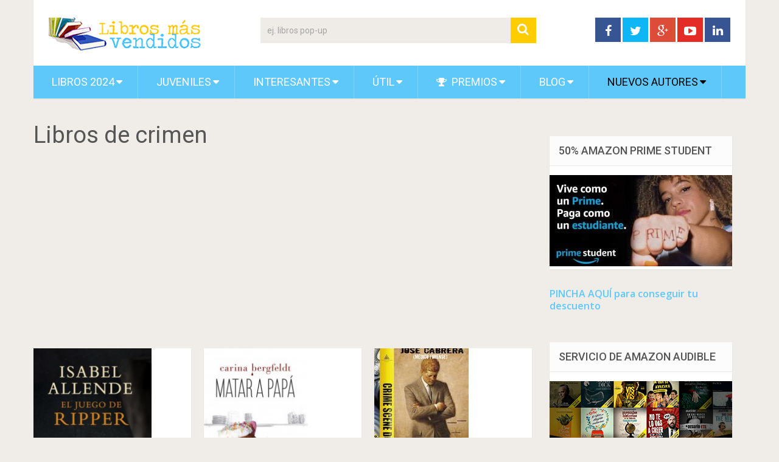

--- FILE ---
content_type: text/html; charset=UTF-8
request_url: https://www.libros-mas-vendidos.com/tag/libros-de-crimen/
body_size: 13322
content:
<!DOCTYPE html>
<html class="no-js" lang="es">
<head>
<script async src="//pagead2.googlesyndication.com/pagead/js/adsbygoogle.js"></script>
<script>
  (adsbygoogle = window.adsbygoogle || []).push({
    google_ad_client: "ca-pub-0179650573547747",
    enable_page_level_ads: true
  });
</script>
	<meta charset="UTF-8">
	<!-- Always force latest IE rendering engine (even in intranet) & Chrome Frame -->
	<!--[if IE ]>
	<meta http-equiv="X-UA-Compatible" content="IE=edge,chrome=1">
	<![endif]-->
	<link rel="profile" href="http://gmpg.org/xfn/11" />
		<title>Libros De Crimen  | Libros Más Vendidos</title>
		<!--iOS/android/handheld specific -->
<link rel="apple-touch-icon" href="https://www.libros-mas-vendidos.com/wp-content/themes/sociallyviral/images/apple-touch-icon.png" />
<meta name="viewport" content="width=device-width, initial-scale=1, maximum-scale=1">
<meta name="apple-mobile-web-app-capable" content="yes">
<meta name="apple-mobile-web-app-status-bar-style" content="black">
    <meta itemprop="name" content="Libros Más Vendidos" />
    <meta itemprop="url" content="https://www.libros-mas-vendidos.com" />
    	<link rel="pingback" href="https://www.libros-mas-vendidos.com/xmlrpc.php" />
	<script type="text/javascript">document.documentElement.className = document.documentElement.className.replace( /\bno-js\b/,'js' );</script>
<!-- All in One SEO Pack 2.3.11.1 by Michael Torbert of Semper Fi Web Design[570,615] -->
<meta name="keywords"  content="libros de asesinato,libros de crimen,libros de intriga,libros de isabel allende,libros de suspense,libros editorial plaza &amp; janes,libros de autores escandinavos,libros de carina bergfeldt,libros de novela negra,libros editorial seix barral,libros de editorial atlantis,libros de investigación,libros de josé cabrera,libros de bernard minier,libros de novela policiaca,libros editorial roca,libros de camilla lackberg,libros de editorial maeva,libros de maeva,libros de kristina ohlsson,libros de misterio,libros de detectives,libros de stef penney,libros editorial salamandra,libros de editorial edebé,libros de maite carranza,libros de muerte,libros de editorial rba,libros de patricia cornwell,libros de adulterio,libros de infidelidades,libros de paul harper" />

<link rel="canonical" href="https://www.libros-mas-vendidos.com/tag/libros-de-crimen/" />
<!-- /all in one seo pack -->
<link rel='dns-prefetch' href='//fonts.googleapis.com' />
<link rel='dns-prefetch' href='//s.w.org' />
<link rel="alternate" type="application/rss+xml" title="Libros Más Vendidos &raquo; Feed" href="https://www.libros-mas-vendidos.com/feed/" />
<link rel="alternate" type="application/rss+xml" title="Libros Más Vendidos &raquo; RSS de los comentarios" href="https://www.libros-mas-vendidos.com/comments/feed/" />
<link rel="alternate" type="application/rss+xml" title="Libros Más Vendidos &raquo; Libros de crimen RSS de la etiqueta" href="https://www.libros-mas-vendidos.com/tag/libros-de-crimen/feed/" />
		<script type="text/javascript">
			window._wpemojiSettings = {"baseUrl":"https:\/\/s.w.org\/images\/core\/emoji\/11.2.0\/72x72\/","ext":".png","svgUrl":"https:\/\/s.w.org\/images\/core\/emoji\/11.2.0\/svg\/","svgExt":".svg","source":{"concatemoji":"https:\/\/www.libros-mas-vendidos.com\/wp-includes\/js\/wp-emoji-release.min.js?ver=5.1.19"}};
			!function(e,a,t){var n,r,o,i=a.createElement("canvas"),p=i.getContext&&i.getContext("2d");function s(e,t){var a=String.fromCharCode;p.clearRect(0,0,i.width,i.height),p.fillText(a.apply(this,e),0,0);e=i.toDataURL();return p.clearRect(0,0,i.width,i.height),p.fillText(a.apply(this,t),0,0),e===i.toDataURL()}function c(e){var t=a.createElement("script");t.src=e,t.defer=t.type="text/javascript",a.getElementsByTagName("head")[0].appendChild(t)}for(o=Array("flag","emoji"),t.supports={everything:!0,everythingExceptFlag:!0},r=0;r<o.length;r++)t.supports[o[r]]=function(e){if(!p||!p.fillText)return!1;switch(p.textBaseline="top",p.font="600 32px Arial",e){case"flag":return s([55356,56826,55356,56819],[55356,56826,8203,55356,56819])?!1:!s([55356,57332,56128,56423,56128,56418,56128,56421,56128,56430,56128,56423,56128,56447],[55356,57332,8203,56128,56423,8203,56128,56418,8203,56128,56421,8203,56128,56430,8203,56128,56423,8203,56128,56447]);case"emoji":return!s([55358,56760,9792,65039],[55358,56760,8203,9792,65039])}return!1}(o[r]),t.supports.everything=t.supports.everything&&t.supports[o[r]],"flag"!==o[r]&&(t.supports.everythingExceptFlag=t.supports.everythingExceptFlag&&t.supports[o[r]]);t.supports.everythingExceptFlag=t.supports.everythingExceptFlag&&!t.supports.flag,t.DOMReady=!1,t.readyCallback=function(){t.DOMReady=!0},t.supports.everything||(n=function(){t.readyCallback()},a.addEventListener?(a.addEventListener("DOMContentLoaded",n,!1),e.addEventListener("load",n,!1)):(e.attachEvent("onload",n),a.attachEvent("onreadystatechange",function(){"complete"===a.readyState&&t.readyCallback()})),(n=t.source||{}).concatemoji?c(n.concatemoji):n.wpemoji&&n.twemoji&&(c(n.twemoji),c(n.wpemoji)))}(window,document,window._wpemojiSettings);
		</script>
		<style type="text/css">
img.wp-smiley,
img.emoji {
	display: inline !important;
	border: none !important;
	box-shadow: none !important;
	height: 1em !important;
	width: 1em !important;
	margin: 0 .07em !important;
	vertical-align: -0.1em !important;
	background: none !important;
	padding: 0 !important;
}
</style>
	<link rel='stylesheet' id='gdsr_style_main-css'  href='https://www.libros-mas-vendidos.com/wp-content/plugins/gd-star-rating/css/gdsr.css.php?t=1369381778&#038;s=a10i10m20k20c10r05%23121620243046%23121620243240%23s1pchristmas%23s1pcrystal%23s1pdarkness%23s1poxygen%23s1goxygen_gif%23s1pplain%23s1ppumpkin%23s1psoft%23s1pstarrating%23s1pstarscape%23t1pclassical%23t1pstarrating%23t1gstarrating_gif%23lsgflower%23lsg&#038;o=off&#038;ver=1.9.22' type='text/css' media='all' />
<link rel='stylesheet' id='gdsr_style_xtra-css'  href='https://www.libros-mas-vendidos.com/wp-content/gd-star-rating/css/rating.css?ver=1.9.22' type='text/css' media='all' />
<link rel='stylesheet' id='ssb-css-css'  href='http://www.libros-mas-vendidos.com/wp-content/plugins/social-share-button/css/ssb-style.css?ver=5.1.19' type='text/css' media='all' />
<link rel='stylesheet' id='ssb-admin-css-css'  href='http://www.libros-mas-vendidos.com/wp-content/plugins/social-share-button/css/ssb-admin.css?ver=5.1.19' type='text/css' media='all' />
<link rel='stylesheet' id='ParaAdmin-css'  href='http://www.libros-mas-vendidos.com/wp-content/plugins/social-share-button/ParaAdmin/css/ParaAdmin.css?ver=5.1.19' type='text/css' media='all' />
<link rel='stylesheet' id='wp-block-library-css'  href='https://www.libros-mas-vendidos.com/wp-includes/css/dist/block-library/style.min.css?ver=5.1.19' type='text/css' media='all' />
<link rel='stylesheet' id='googlefonts-css'  href='https://fonts.googleapis.com/css?family=Open+Sans:600,600italic' type='text/css' media='all' />
<link rel='stylesheet' id='wordpress-popular-posts-css'  href='https://www.libros-mas-vendidos.com/wp-content/plugins/wordpress-popular-posts/style/wpp.css?ver=3.3.4' type='text/css' media='all' />
<link rel='stylesheet' id='stylesheet-css'  href='https://www.libros-mas-vendidos.com/wp-content/themes/sociallyviral/style.css?ver=5.1.19' type='text/css' media='all' />
<style id='stylesheet-inline-css' type='text/css'>

		body, .sidebar.c-4-12, #commentform textarea, input#author, input#email, input#url {background-color:#f0ede9; }
		body {background-image: url( https://www.libros-mas-vendidos.com/wp-content/themes/sociallyviral/images/nobg.png );}
        .pace .pace-progress, #mobile-menu-wrapper ul li a:hover { background: #5ec8fa; }
		.single_post a, .widget .textwidget a, #logo a, .pnavigation2 a, .sidebar.c-4-12 a:hover, footer .widget li a:hover, .sidebar.c-4-12 a:hover, .related-posts a:hover, .title a:hover, .comm, #tabber .inside li a:hover, .readMore a:hover, .fn a, a, span.author-posts a:hover { color:#5ec8fa; }	
			nav a#pull, .mts-subscribe input[type='submit'], #move-to-top:hover, #navigation ul .current-menu-item a, .pagination a, #tabber ul.tabs li a.selected, .tagcloud a:hover, #navigation ul .sfHover a, .primary-navigation, #navigation ul ul, .single_post .thecategory, .single-prev-next a:hover, #commentform input#submit:hover, .contactform #submit:hover, .latestPost .latestPost-review-wrapper, .latestPost .review-type-circle.latestPost-review-wrapper, .post-label, .widget .review-total-only, #wpmm-megamenu .review-total-only { background-color:#5ec8fa; color: #fff!important; }
        a:hover, .copyrights a:hover, .latestPost .title a:hover, span.author-posts a, .single_post .post-info a:hover { color: #ffcc00; }
        #searchform .fa-search, .currenttext, .pagination a:hover, .pagination .nav-previous a:hover, .pagination .nav-next a:hover, .single-prev-next a , #commentform input#submit, .contactform #submit, .tagcloud a { background: #ffcc00; color: #fff; }
        input#author:hover, input#email:hover, input#url:hover, #comment:hover, .contact-form input:hover, .contact-form textarea:hover { border-color: #ffcc00; }
		
		
		
		
		
		
			
</style>
<link rel='stylesheet' id='fontawesome-css'  href='https://www.libros-mas-vendidos.com/wp-content/themes/sociallyviral/css/font-awesome.min.css?ver=5.1.19' type='text/css' media='all' />
<link rel='stylesheet' id='responsive-css'  href='https://www.libros-mas-vendidos.com/wp-content/themes/sociallyviral/css/responsive.css?ver=5.1.19' type='text/css' media='all' />
<script type='text/javascript' src='https://www.libros-mas-vendidos.com/wp-includes/js/jquery/jquery.js?ver=1.12.4'></script>
<script type='text/javascript' src='https://www.libros-mas-vendidos.com/wp-includes/js/jquery/jquery-migrate.min.js?ver=1.4.1'></script>
<script type='text/javascript' src='https://www.libros-mas-vendidos.com/wp-content/plugins/gd-star-rating/js/gdsr.js?ver=1.9.22'></script>
<script type='text/javascript'>
/* <![CDATA[ */
var ssb_ajax = {"ssb_ajaxurl":"https:\/\/www.libros-mas-vendidos.com\/wp-admin\/admin-ajax.php"};
/* ]]> */
</script>
<script type='text/javascript' src='https://www.libros-mas-vendidos.com/wp-content/plugins/social-share-button/js/ssb-scripts.js?ver=5.1.19'></script>
<script type='text/javascript' src='https://www.libros-mas-vendidos.com/wp-content/plugins/social-share-button/js/jquery.tablednd.js?ver=5.1.19'></script>
<script type='text/javascript' src='https://www.libros-mas-vendidos.com/wp-content/plugins/social-share-button/ParaAdmin/js/ParaAdmin.js?ver=5.1.19'></script>
<script type='text/javascript'>
/* <![CDATA[ */
var mts_customscript = {"responsive":"1","nav_menu":"both"};
/* ]]> */
</script>
<script type='text/javascript' src='https://www.libros-mas-vendidos.com/wp-content/themes/sociallyviral/js/customscript.js?ver=5.1.19'></script>
<link rel='https://api.w.org/' href='https://www.libros-mas-vendidos.com/wp-json/' />
<link rel="EditURI" type="application/rsd+xml" title="RSD" href="https://www.libros-mas-vendidos.com/xmlrpc.php?rsd" />
<link rel="wlwmanifest" type="application/wlwmanifest+xml" href="https://www.libros-mas-vendidos.com/wp-includes/wlwmanifest.xml" /> 
<!--Hola-->
<script type="text/javascript">
//<![CDATA[
var gdsr_cnst_nonce = "fca4ba34f8";
var gdsr_cnst_ajax = "https://www.libros-mas-vendidos.com/wp-content/plugins/gd-star-rating/ajax.php";
var gdsr_cnst_button = 1;
var gdsr_cnst_cache = 0;
// ]]>
</script>
<!--[if IE]><style type="text/css">.ratemulti .starsbar .gdcurrent { -ms-filter:"progid:DXImageTransform.Microsoft.Alpha(Opacity=70)"; filter: alpha(opacity=70); }</style><![endif]-->
<!-- <meta name="NextGEN" version="2.1.60" /> -->
<style type='text/css'>
		.ssb-share. a{margin-right:px;}
		
		</style><link rel='stylesheet' id='wop-css'  href='http://www.libros-mas-vendidos.com/wp-content/plugins/widgets-on-pages/wop.css' type='text/css' media='all' /><style type='text/css' media='screen'>
	h1{ font-family:"Open Sans", arial, sans-serif;}
	h2{ font-family:"Open Sans", arial, sans-serif;}
	h3{ font-family:"Open Sans", arial, sans-serif;}
	h4{ font-family:"Open Sans", arial, sans-serif;}
	h5{ font-family:"Open Sans", arial, sans-serif;}
	h6{ font-family:"Open Sans", arial, sans-serif;}
	blockquote{ font-family:"Open Sans", arial, sans-serif;}
	p{ font-family:"Open Sans", arial, sans-serif;}
	li{ font-family:"Open Sans", arial, sans-serif;}
</style>
<!-- fonts delivered by Wordpress Google Fonts, a plugin by Adrian3.com -->
<!-- WP Youtube Player 1.7 by unijimpe -->
<script src="http://ajax.googleapis.com/ajax/libs/swfobject/2.2/swfobject.js" type="text/javascript"></script>
<!-- for tag post_tag, website powered with xili-tidy-tags v.1.11.4, a WP plugin by dev.xiligroup.com -->
<link href="//fonts.googleapis.com/css?family=Roboto:500|Roboto:normal&amp;subset=latin" rel="stylesheet" type="text/css">
<style type="text/css">
#logo a { font-family: 'Roboto'; font-weight: 500; font-size: 44px; color: #33bcf2; }
.primary-navigation li, .primary-navigation li a { font-family: 'Roboto'; font-weight: normal; font-size: 18px; color: #ffffff;text-transform: uppercase; }
.latestPost .title, .latestPost .title a { font-family: 'Roboto'; font-weight: normal; font-size: 24px; color: #555555;line-height: 36px; }
.single-title { font-family: 'Roboto'; font-weight: normal; font-size: 34px; color: #555555;line-height: 53px; }
body { font-family: 'Roboto'; font-weight: normal; font-size: 16px; color: #707070; }
.widget .widget-title { font-family: 'Roboto'; font-weight: 500; font-size: 18px; color: #555555;text-transform: uppercase; }
#sidebars .widget { font-family: 'Roboto'; font-weight: normal; font-size: 16px; color: #707070; }
.footer-widgets { font-family: 'Roboto'; font-weight: normal; font-size: 14px; color: #707070; }
h1 { font-family: 'Roboto'; font-weight: normal; font-size: 38px; color: #555555; }
h2 { font-family: 'Roboto'; font-weight: normal; font-size: 34px; color: #555555; }
h3 { font-family: 'Roboto'; font-weight: normal; font-size: 24px; color: #555555; }
h4 { font-family: 'Roboto'; font-weight: normal; font-size: 22px; color: #555555; }
h5 { font-family: 'Roboto'; font-weight: normal; font-size: 24px; color: #555555; }
h6 { font-family: 'Roboto'; font-weight: normal; font-size: 20px; color: #555555; }
</style>
		<style type="text/css">.recentcomments a{display:inline !important;padding:0 !important;margin:0 !important;}</style>
		<meta name="msvalidate.01" content="2846FD0E64F45048BE7C48DB6651937F" />
<script>
  (function(i,s,o,g,r,a,m){i['GoogleAnalyticsObject']=r;i[r]=i[r]||function(){
  (i[r].q=i[r].q||[]).push(arguments)},i[r].l=1*new Date();a=s.createElement(o),
  m=s.getElementsByTagName(o)[0];a.async=1;a.src=g;m.parentNode.insertBefore(a,m)
  })(window,document,'script','//www.google-analytics.com/analytics.js','ga');

  ga('create', 'UA-25195415-1', 'auto');
  ga('require', 'displayfeatures');
  ga('send', 'pageview');

</script>
<!-- TradeDoubler site verification 2469647 -->
</head>
<body id ="blog" class="archive tag tag-libros-de-crimen tag-102 main" itemscope itemtype="http://schema.org/WebPage">       
	<div class="main-container">
		<header class="main-header" role="banner" itemscope itemtype="http://schema.org/WPHeader">
			<div class="container">
				<div id="header">

					<div class="logo-wrap">
																					  <h2 id="logo" class="image-logo" itemprop="headline">
										<a href="https://www.libros-mas-vendidos.com"><img src="http://www.libros-mas-vendidos.com/wp-content/uploads/2015/01/libros-mas-vendidos8.gif" alt="Libros Más Vendidos"></a>
									</h2><!-- END #logo -->
																		</div>
					
											<div class="header-search"><form method="get" id="searchform" class="search-form" action="https://www.libros-mas-vendidos.com" _lpchecked="1">
	<fieldset>
		<input type="text" name="s" id="s" value="" placeholder="ej. libros pop-up "  />
		<input id="search-image" class="sbutton" type="submit" value="" />
		<i class="fa fa-search"></i>
	</fieldset>
</form></div>
					
											<div class="header-social">
					        					            					                <a href="https://www.facebook.com/pages/Libros-m%C3%A1s-vendidos/186985598040245" class="header-facebook" style="background: #375593"><span class="fa fa-facebook"></span></a>
					            					        					            					                <a href="https://twitter.com/librosmvendidos" class="header-twitter" style="background: #0eb6f6"><span class="fa fa-twitter"></span></a>
					            					        					            					                <a href="https://plus.google.com/+LibrosM%C3%A1sVendidosRecomendados" class="header-google-plus" style="background: #dd4b39"><span class="fa fa-google-plus"></span></a>
					            					        					            					                <a href="https://www.youtube.com/user/LibrosMasVendidos" class="header-youtube-play" style="background: #e32c26"><span class="fa fa-youtube-play"></span></a>
					            					        					            					                <a href="https://www.linkedin.com/company/www-libros-mas-vendidos-com" class="header-linkedin" style="background: #375593"><span class="fa fa-linkedin"></span></a>
					            					        					    </div>
					
																		<div id="sticky" class="primary-navigation">
													<nav id="navigation" class="clearfix">
								<a href="#" id="pull" class="toggle-mobile-menu">Menu</a>
			        						        				<ul id="menu-ppal" class="menu clearfix"><li id="menu-item-12726" class="menu-item menu-item-type-taxonomy menu-item-object-category menu-item-has-children"><a href="https://www.libros-mas-vendidos.com/category/libros-mas-vendidos-2024/">Libros 2024</a>
<ul class="sub-menu">
	<li id="menu-item-12727" class="menu-item menu-item-type-taxonomy menu-item-object-category"><a href="https://www.libros-mas-vendidos.com/category/libros-mas-vendidos-2019/"><i class="fa fa-check"></i> Libros 2019</a></li>
	<li id="menu-item-12341" class="menu-item menu-item-type-taxonomy menu-item-object-category"><a href="https://www.libros-mas-vendidos.com/category/libros-2018/"><i class="fa fa-check"></i> Libros 2018</a></li>
	<li id="menu-item-10677" class="menu-item menu-item-type-taxonomy menu-item-object-category"><a href="https://www.libros-mas-vendidos.com/category/libros-2017/"><i class="fa fa-check"></i> Libros 2017</a></li>
	<li id="menu-item-7812" class="menu-item menu-item-type-taxonomy menu-item-object-category"><a href="https://www.libros-mas-vendidos.com/category/libros-2016/"><i class="fa fa-check"></i> Libros 2016</a></li>
	<li id="menu-item-6263" class="menu-item menu-item-type-taxonomy menu-item-object-category"><a href="https://www.libros-mas-vendidos.com/category/libros-2015/"><i class="fa fa-check"></i> Libros 2015</a></li>
	<li id="menu-item-5202" class="menu-item menu-item-type-taxonomy menu-item-object-category"><a href="https://www.libros-mas-vendidos.com/category/libros-mas-vendidos-2014/"><i class="fa fa-check"></i> Libros 2014</a></li>
	<li id="menu-item-2736" class="menu-item menu-item-type-taxonomy menu-item-object-category"><a href="https://www.libros-mas-vendidos.com/category/libros-mas-vendidos-2013/"><i class="fa fa-check"></i> Libros 2013</a></li>
	<li id="menu-item-5264" class="menu-item menu-item-type-taxonomy menu-item-object-category"><a href="https://www.libros-mas-vendidos.com/category/libros-mas-vendidos-2012/"><i class="fa fa-check"></i> Libros 2012</a></li>
	<li id="menu-item-5263" class="menu-item menu-item-type-taxonomy menu-item-object-category"><a href="https://www.libros-mas-vendidos.com/category/libros-mas-vendidos-2011/"><i class="fa fa-check"></i> Libros 2011</a></li>
	<li id="menu-item-5273" class="menu-item menu-item-type-taxonomy menu-item-object-category"><a href="https://www.libros-mas-vendidos.com/category/libros-mas-vendidos-2010/"><i class="fa fa-check"></i> Libros 2010</a></li>
</ul>
</li>
<li id="menu-item-2927" class="menu-item menu-item-type-taxonomy menu-item-object-category menu-item-has-children"><a href="https://www.libros-mas-vendidos.com/category/libros-juveniles-mas-vendidos/">Juveniles</a>
<ul class="sub-menu">
	<li id="menu-item-5265" class="menu-item menu-item-type-custom menu-item-object-custom"><a href="http://www.libros-mas-vendidos.com/tag/libros-amor-juvenil/"><i class="fa fa-heart-o"></i> Amor Juvenil</a></li>
	<li id="menu-item-5271" class="menu-item menu-item-type-custom menu-item-object-custom"><a href="http://www.libros-mas-vendidos.com/tag/libros-de-aventuras/"><i class="fa fa-location-arrow"></i> Aventuras</a></li>
	<li id="menu-item-5269" class="menu-item menu-item-type-taxonomy menu-item-object-category"><a href="https://www.libros-mas-vendidos.com/category/comics-mas-vendidos/"><i class="fa fa-picture-o"></i> Comics</a></li>
	<li id="menu-item-5266" class="menu-item menu-item-type-custom menu-item-object-custom"><a href="http://www.libros-mas-vendidos.com/tag/libros-de-intriga-juvenil/"><i class="fa fa-bullseye"></i> Intriga Juvenil</a></li>
	<li id="menu-item-5272" class="menu-item menu-item-type-custom menu-item-object-custom"><a href="http://www.libros-mas-vendidos.com/tag/libros-de-programas-de-television/"><i class="fa fa-desktop"></i> Programas de TV</a></li>
	<li id="menu-item-5270" class="menu-item menu-item-type-custom menu-item-object-custom"><a href="http://www.libros-mas-vendidos.com/tag/libros-de-vampiros/"><i class="fa fa-moon-o"></i> Vampiros</a></li>
	<li id="menu-item-12293" class="menu-item menu-item-type-custom menu-item-object-custom"><a href="http://www.libros-mas-vendidos.com/tag/libros-de-youtubers/"><i class="fa fa-laptop"></i> Youtubers</a></li>
</ul>
</li>
<li id="menu-item-5301" class="menu-item menu-item-type-custom menu-item-object-custom menu-item-home menu-item-has-children"><a href="http://www.libros-mas-vendidos.com/#">Interesantes</a>
<ul class="sub-menu">
	<li id="menu-item-5302" class="menu-item menu-item-type-custom menu-item-object-custom"><a href="http://www.libros-mas-vendidos.com/tag/libros-de-amor/"><i class="fa fa-heart"></i> Amor</a></li>
	<li id="menu-item-12275" class="menu-item menu-item-type-taxonomy menu-item-object-category"><a href="https://www.libros-mas-vendidos.com/category/libros-sobre-pueblos-y-ciudades/"><i class="fa fa-home"></i> Ciudades</a></li>
	<li id="menu-item-8254" class="menu-item menu-item-type-custom menu-item-object-custom"><a href="http://www.libros-mas-vendidos.com/tag/libros-clasicos/"><i class="fa fa-asterisk"></i> Clásicos</a></li>
	<li id="menu-item-5303" class="menu-item menu-item-type-custom menu-item-object-custom"><a href="http://www.libros-mas-vendidos.com/tag/libros-de-cocina/"><i class="fa fa-cutlery"></i> Cocina</a></li>
	<li id="menu-item-5304" class="menu-item menu-item-type-custom menu-item-object-custom"><a href="http://www.libros-mas-vendidos.com/tag/libros-de-deportes/"><i class="fa fa-dribbble"></i> Deporte</a></li>
	<li id="menu-item-5313" class="menu-item menu-item-type-custom menu-item-object-custom"><a href="http://www.libros-mas-vendidos.com/tag/libros-de-economia/"><i class="fa fa-eur"></i> Economía</a></li>
	<li id="menu-item-5805" class="menu-item menu-item-type-custom menu-item-object-custom"><a href="http://www.libros-mas-vendidos.com/tag/libros-eroticos/"><i class="fa fa-link"></i> Eróticos</a></li>
	<li id="menu-item-5305" class="menu-item menu-item-type-custom menu-item-object-custom"><a href="http://www.libros-mas-vendidos.com/tag/libros-de-fantasia/"><i class="fa fa-shield"></i> Fantasía</a></li>
	<li id="menu-item-5306" class="menu-item menu-item-type-custom menu-item-object-custom"><a href="http://www.libros-mas-vendidos.com/tag/libros-de-novela-historica/"><i class="fa fa-book"></i> Histórica</a></li>
	<li id="menu-item-5307" class="menu-item menu-item-type-custom menu-item-object-custom"><a href="http://www.libros-mas-vendidos.com/tag/libros-de-misterio/"><i class="fa fa-briefcase"></i> Misterio</a></li>
	<li id="menu-item-5308" class="menu-item menu-item-type-custom menu-item-object-custom"><a href="http://www.libros-mas-vendidos.com/tag/libros-de-novela-policiaca/"><i class="fa fa-gavel"></i> Policíaca</a></li>
	<li id="menu-item-5309" class="menu-item menu-item-type-custom menu-item-object-custom"><a href="http://www.libros-mas-vendidos.com/tag/libros-de-psicologia/"><i class="fa fa-puzzle-piece"></i> Psicología</a></li>
	<li id="menu-item-5310" class="menu-item menu-item-type-custom menu-item-object-custom"><a href="http://www.libros-mas-vendidos.com/tag/libros-de-novela-romantica/"><i class="fa fa-heart-o"></i> Romántica</a></li>
</ul>
</li>
<li id="menu-item-5379" class="menu-item menu-item-type-custom menu-item-object-custom menu-item-home menu-item-has-children"><a href="http://www.libros-mas-vendidos.com/#">Útil</a>
<ul class="sub-menu">
	<li id="menu-item-5383" class="menu-item menu-item-type-custom menu-item-object-custom"><a href="http://www.libros-mas-vendidos.com/tag/libros-de-aprender-ingles/"><i class="fa fa-flag"></i> Aprender inglés</a></li>
	<li id="menu-item-5380" class="menu-item menu-item-type-custom menu-item-object-custom"><a href="http://www.libros-mas-vendidos.com/tag/libros-de-autoayuda/"><i class="fa fa-info"></i> Autoayuda</a></li>
	<li id="menu-item-5384" class="menu-item menu-item-type-custom menu-item-object-custom"><a href="http://www.libros-mas-vendidos.com/tag/libros-emprendedores/"><i class="fa fa-road"></i> Emprendedores</a></li>
	<li id="menu-item-5401" class="menu-item menu-item-type-taxonomy menu-item-object-category"><a href="https://www.libros-mas-vendidos.com/category/libros-gratis/"><i class="fa fa-refresh"></i> Libros Gratis</a></li>
	<li id="menu-item-11363" class="menu-item menu-item-type-custom menu-item-object-custom"><a href="http://www.libros-mas-vendidos.com/tag/libros-diy/"><i class="fa fa-hand-o-up"></i> Libros DIY</a></li>
	<li id="menu-item-6842" class="menu-item menu-item-type-custom menu-item-object-custom"><a href="http://www.libros-mas-vendidos.com/tag/libros-de-marketing/"><i class="fa fa-mobile"></i> Marketing</a></li>
	<li id="menu-item-8122" class="menu-item menu-item-type-custom menu-item-object-custom"><a href="http://www.libros-mas-vendidos.com/tag/libros-de-colorear-para-adultos/"><i class="fa fa-pencil"></i> Para Colorear</a></li>
	<li id="menu-item-5888" class="menu-item menu-item-type-custom menu-item-object-custom"><a href="http://www.libros-mas-vendidos.com/tag/libros-para-dummies/"><i class="fa fa-exclamation-circle"></i> Para Dummies</a></li>
	<li id="menu-item-7261" class="menu-item menu-item-type-taxonomy menu-item-object-category"><a href="https://www.libros-mas-vendidos.com/category/libros-para-escritores/"><i class="fa fa-keyboard-o"></i> Para Escritores</a></li>
	<li id="menu-item-5381" class="menu-item menu-item-type-taxonomy menu-item-object-category"><a href="https://www.libros-mas-vendidos.com/category/libros-para-padres/"><i class="fa fa-users"></i> Para Padres</a></li>
	<li id="menu-item-5382" class="menu-item menu-item-type-taxonomy menu-item-object-category"><a href="https://www.libros-mas-vendidos.com/category/libros-para-profesores/"><i class="fa fa-pencil-square-o"></i> Para Profesores</a></li>
	<li id="menu-item-5426" class="menu-item menu-item-type-custom menu-item-object-custom"><a href="http://www.libros-mas-vendidos.com/tag/libros-salud/"><i class="fa fa-medkit"></i> Salud</a></li>
	<li id="menu-item-10516" class="menu-item menu-item-type-taxonomy menu-item-object-category"><a href="https://www.libros-mas-vendidos.com/category/libros-solidarios/"><i class="fa fa-expand"></i> Solidarios</a></li>
</ul>
</li>
<li id="menu-item-7209" class="menu-item menu-item-type-custom menu-item-object-custom menu-item-has-children"><a href="http://www.libros-mas-vendidos.com/tag/libros-premiados/"><i class="fa fa-trophy"></i> Premios</a>
<ul class="sub-menu">
	<li id="menu-item-9995" class="menu-item menu-item-type-custom menu-item-object-custom"><a href="http://www.libros-mas-vendidos.com/tag/libros-premio-gran-premio-de-novela-de-la-academia-francesa/">Gran Premio de Novela de la Academia Francesa</a></li>
	<li id="menu-item-9598" class="menu-item menu-item-type-custom menu-item-object-custom"><a href="http://www.libros-mas-vendidos.com/tag/libros-de-premio-alandar/">Premios Alandar</a></li>
	<li id="menu-item-7212" class="menu-item menu-item-type-custom menu-item-object-custom"><a href="http://www.libros-mas-vendidos.com/tag/libros-premio-alfaguara/">Premios Alfaguara</a></li>
	<li id="menu-item-9122" class="menu-item menu-item-type-custom menu-item-object-custom"><a href="http://www.libros-mas-vendidos.com/tag/libros-premio-azorin/">Premios Azorín</a></li>
	<li id="menu-item-8682" class="menu-item menu-item-type-custom menu-item-object-custom"><a href="http://www.libros-mas-vendidos.com/tag/libros-de-premio-cervantes/">Premios Cervantes</a></li>
	<li id="menu-item-9267" class="menu-item menu-item-type-custom menu-item-object-custom"><a href="http://www.libros-mas-vendidos.com/tag/libros-de-premio-dagger-award/">Premios Dagger Award</a></li>
	<li id="menu-item-8861" class="menu-item menu-item-type-custom menu-item-object-custom"><a href="http://www.libros-mas-vendidos.com/tag/libros-de-premio-edebe-juvenil/">Premios Edebé Juvenil</a></li>
	<li id="menu-item-7773" class="menu-item menu-item-type-custom menu-item-object-custom"><a href="http://www.libros-mas-vendidos.com/tag/libros-de-premio-jaen/">Premios Jaén</a></li>
	<li id="menu-item-7213" class="menu-item menu-item-type-custom menu-item-object-custom"><a href="http://www.libros-mas-vendidos.com/tag/libros-premio-nadal/">Premios Nadal</a></li>
	<li id="menu-item-7267" class="menu-item menu-item-type-custom menu-item-object-custom"><a href="http://www.libros-mas-vendidos.com/tag/libros-de-premios-nobel/">Premios  Nobel</a></li>
	<li id="menu-item-7210" class="menu-item menu-item-type-custom menu-item-object-custom"><a href="http://www.libros-mas-vendidos.com/tag/libros-premio-planeta/">Premios Planeta</a></li>
	<li id="menu-item-9038" class="menu-item menu-item-type-custom menu-item-object-custom"><a href="http://www.libros-mas-vendidos.com/tag/libros-premio-poesia-joven-rne/">Premios Poesía Joven RNE</a></li>
	<li id="menu-item-7346" class="menu-item menu-item-type-custom menu-item-object-custom"><a href="http://www.libros-mas-vendidos.com/tag/libros-premio-primavera-de-novela/">Premios Primavera de Novela</a></li>
	<li id="menu-item-7352" class="menu-item menu-item-type-custom menu-item-object-custom"><a href="http://www.libros-mas-vendidos.com/tag/libros-de-premios-princesa-de-asturias/">Premios Princesa de Asturias</a></li>
	<li id="menu-item-7211" class="menu-item menu-item-type-custom menu-item-object-custom"><a href="http://www.libros-mas-vendidos.com/tag/libros-premio-pulitzer/">Premios Pulitzer</a></li>
	<li id="menu-item-7313" class="menu-item menu-item-type-custom menu-item-object-custom"><a href="http://www.libros-mas-vendidos.com/tag/libros-de-premio-rba/">Premios RBA</a></li>
	<li id="menu-item-7214" class="menu-item menu-item-type-custom menu-item-object-custom"><a href="http://www.libros-mas-vendidos.com/tag/comics-premiados/">Comics Premiados</a></li>
</ul>
</li>
<li id="menu-item-5287" class="menu-item menu-item-type-taxonomy menu-item-object-category menu-item-has-children"><a href="https://www.libros-mas-vendidos.com/category/blog/">Blog</a>
<ul class="sub-menu">
	<li id="menu-item-5288" class="menu-item menu-item-type-taxonomy menu-item-object-category"><a href="https://www.libros-mas-vendidos.com/category/blog/colaboracion-the-wang-connection/">Colaboración TWC</a></li>
	<li id="menu-item-5321" class="menu-item menu-item-type-taxonomy menu-item-object-category"><a href="https://www.libros-mas-vendidos.com/category/blog/sorteos/">Sorteos</a></li>
	<li id="menu-item-5374" class="menu-item menu-item-type-taxonomy menu-item-object-category"><a href="https://www.libros-mas-vendidos.com/category/blog/cursos/">Cursos</a></li>
	<li id="menu-item-5373" class="menu-item menu-item-type-post_type menu-item-object-page"><a href="https://www.libros-mas-vendidos.com/empleos-para-escritores-en-espana/">Empleo</a></li>
</ul>
</li>
<li id="menu-item-7017" class="menu-item menu-item-type-taxonomy menu-item-object-category menu-item-has-children"><a href="https://www.libros-mas-vendidos.com/category/nuevos-autores/" style="color: #000000;">Nuevos Autores</a>
<ul class="sub-menu">
	<li id="menu-item-3530" class="menu-item menu-item-type-post_type menu-item-object-page"><a href="https://www.libros-mas-vendidos.com/promocionar-libros/">Promociona tu libro</a></li>
	<li id="menu-item-4110" class="menu-item menu-item-type-taxonomy menu-item-object-category"><a href="https://www.libros-mas-vendidos.com/category/nuevos-autores/">Nuevos Autores</a></li>
</ul>
</li>
</ul>			        						        		</nav>
			        	</div>
						<div class="clear" id="catcher"></div>
			        
				</div><!--#header-->
			</div><!--.container-->        
		</header><div id="page">
	<div id="content_box">
		<h1 class="postsby">
			 
				<span>Libros de crimen</span>
					</h1>
<div></div>
<div align="center" class="postsby" >
<script async src="//pagead2.googlesyndication.com/pagead/js/adsbygoogle.js"></script>
<!-- Nuevo-politico-top-libros -->
<ins class="adsbygoogle"
     style="display:block"
     data-ad-client="ca-pub-8089081074789560"
     data-ad-slot="1890750735"
     data-ad-format="auto"></ins>
<script>
(adsbygoogle = window.adsbygoogle || []).push({});
</script>
</div>
					<article class="latestPost excerpt first" itemscope itemtype="http://schema.org/BlogPosting">
				<a href="https://www.libros-mas-vendidos.com/libro-el-juego-de-ripper-isabel-allende/" title="Libro El juego de ripper, Isabel Allende"  id="featured-thumbnail">
	                <div class="featured-thumbnail"><img width="194" height="297" src="https://www.libros-mas-vendidos.com/wp-content/uploads/2014/01/libro-juego-ripper-allende.jpg" class="attachment-featured size-featured wp-post-image" alt="" title="" srcset="https://www.libros-mas-vendidos.com/wp-content/uploads/2014/01/libro-juego-ripper-allende.jpg 650w, https://www.libros-mas-vendidos.com/wp-content/uploads/2014/01/libro-juego-ripper-allende-195x300.jpg 195w" sizes="(max-width: 194px) 100vw, 194px" /></div>	                	                	            </a>
	            <header>
					<h2 class="title front-view-title"><a href="https://www.libros-mas-vendidos.com/libro-el-juego-de-ripper-isabel-allende/" title="Libro El juego de ripper, Isabel Allende">Libro El juego de ripper, Isabel Allende</a></h2>
						                    <div class="post-info">
	                        	                        	                            <span class="thecategory"><i class="fa fa-tags"></i> <a href="https://www.libros-mas-vendidos.com/category/libros-mas-vendidos-2014/" title="Ver todos los libros en Libros 2014"  itemprop="articleSection">Libros 2014</a>, <a href="https://www.libros-mas-vendidos.com/category/mas-vendidos-ficcion/" title="Ver todos los libros en Libros más vendidos de ficción"  itemprop="articleSection">Libros más vendidos de ficción</a></span>
	                        	                    </div>
	                				</header>
	        </article><!--.post excerpt-->
					<article class="latestPost excerpt" itemscope itemtype="http://schema.org/BlogPosting">
				<a href="https://www.libros-mas-vendidos.com/libro-matar-a-papa-carina-bergfeldt/" title="Libro «Matar a papá», Carina Bergfeldt"  id="featured-thumbnail">
	                <div class="featured-thumbnail"><img width="171" height="297" src="https://www.libros-mas-vendidos.com/wp-content/uploads/2013/12/libro-matar-a-papa.jpg" class="attachment-featured size-featured wp-post-image" alt="" title="" srcset="https://www.libros-mas-vendidos.com/wp-content/uploads/2013/12/libro-matar-a-papa.jpg 646w, https://www.libros-mas-vendidos.com/wp-content/uploads/2013/12/libro-matar-a-papa-173x300.jpg 173w, https://www.libros-mas-vendidos.com/wp-content/uploads/2013/12/libro-matar-a-papa-591x1024.jpg 591w" sizes="(max-width: 171px) 100vw, 171px" /></div>	                	                	            </a>
	            <header>
					<h2 class="title front-view-title"><a href="https://www.libros-mas-vendidos.com/libro-matar-a-papa-carina-bergfeldt/" title="Libro «Matar a papá», Carina Bergfeldt">Libro «Matar a papá», Carina Bergfeldt</a></h2>
						                    <div class="post-info">
	                        	                        	                            <span class="thecategory"><i class="fa fa-tags"></i> <a href="https://www.libros-mas-vendidos.com/category/libros-mas-vendidos-2013/" title="Ver todos los libros en Libros 2013"  itemprop="articleSection">Libros 2013</a>, <a href="https://www.libros-mas-vendidos.com/category/mas-vendidos-ficcion/" title="Ver todos los libros en Libros más vendidos de ficción"  itemprop="articleSection">Libros más vendidos de ficción</a></span>
	                        	                    </div>
	                				</header>
	        </article><!--.post excerpt-->
					<article class="latestPost excerpt last" itemscope itemtype="http://schema.org/BlogPosting">
				<a href="https://www.libros-mas-vendidos.com/libro-csi-kennedy-de-jose-cabrera/" title="Libro «CSI, Kennedy» de José Cabrera"  id="featured-thumbnail">
	                <div class="featured-thumbnail"><img width="155" height="220" src="https://www.libros-mas-vendidos.com/wp-content/uploads/2013/11/libro-csikennedy.jpg" class="attachment-featured size-featured wp-post-image" alt="" title="" /></div>	                	                	            </a>
	            <header>
					<h2 class="title front-view-title"><a href="https://www.libros-mas-vendidos.com/libro-csi-kennedy-de-jose-cabrera/" title="Libro «CSI, Kennedy» de José Cabrera">Libro «CSI, Kennedy» de José Cabrera</a></h2>
						                    <div class="post-info">
	                        	                        	                            <span class="thecategory"><i class="fa fa-tags"></i> <a href="https://www.libros-mas-vendidos.com/category/mas-vendidos-no-ficcion/" title="Ver todos los libros en Libros más vendidos no ficción"  itemprop="articleSection">Libros más vendidos no ficción</a></span>
	                        	                    </div>
	                				</header>
	        </article><!--.post excerpt-->
					<article class="latestPost excerpt first" itemscope itemtype="http://schema.org/BlogPosting">
				<a href="https://www.libros-mas-vendidos.com/libro-el-circulo-bernard-minier/" title="Libro El círculo, Bernard Minier"  id="featured-thumbnail">
	                <div class="featured-thumbnail"><img width="190" height="297" src="https://www.libros-mas-vendidos.com/wp-content/uploads/2013/07/libro-el-circulo-bernard-minier.jpg" class="attachment-featured size-featured wp-post-image" alt="" title="" srcset="https://www.libros-mas-vendidos.com/wp-content/uploads/2013/07/libro-el-circulo-bernard-minier.jpg 500w, https://www.libros-mas-vendidos.com/wp-content/uploads/2013/07/libro-el-circulo-bernard-minier-191x300.jpg 191w" sizes="(max-width: 190px) 100vw, 190px" /></div>	                	                	            </a>
	            <header>
					<h2 class="title front-view-title"><a href="https://www.libros-mas-vendidos.com/libro-el-circulo-bernard-minier/" title="Libro El círculo, Bernard Minier">Libro El círculo, Bernard Minier</a></h2>
						                    <div class="post-info">
	                        	                        	                            <span class="thecategory"><i class="fa fa-tags"></i> <a href="https://www.libros-mas-vendidos.com/category/mas-vendidos-ficcion/" title="Ver todos los libros en Libros más vendidos de ficción"  itemprop="articleSection">Libros más vendidos de ficción</a></span>
	                        	                    </div>
	                				</header>
	        </article><!--.post excerpt-->
					<article class="latestPost excerpt" itemscope itemtype="http://schema.org/BlogPosting">
				<a href="https://www.libros-mas-vendidos.com/libro-los-vigilantes-del-faro-camilla-lackberg/" title="Libro «Los vigilantes del faro», Camilla Lackberg"  id="featured-thumbnail">
	                <div class="featured-thumbnail"><img width="223" height="297" src="https://www.libros-mas-vendidos.com/wp-content/uploads/2013/06/libro-los-vigilantes-faro-camilla-lackberg.jpg" class="attachment-featured size-featured wp-post-image" alt="" title="" srcset="https://www.libros-mas-vendidos.com/wp-content/uploads/2013/06/libro-los-vigilantes-faro-camilla-lackberg.jpg 600w, https://www.libros-mas-vendidos.com/wp-content/uploads/2013/06/libro-los-vigilantes-faro-camilla-lackberg-225x300.jpg 225w" sizes="(max-width: 223px) 100vw, 223px" /></div>	                	                	            </a>
	            <header>
					<h2 class="title front-view-title"><a href="https://www.libros-mas-vendidos.com/libro-los-vigilantes-del-faro-camilla-lackberg/" title="Libro «Los vigilantes del faro», Camilla Lackberg">Libro «Los vigilantes del faro», Camilla Lackberg</a></h2>
						                    <div class="post-info">
	                        	                        	                            <span class="thecategory"><i class="fa fa-tags"></i> <a href="https://www.libros-mas-vendidos.com/category/mas-vendidos-ficcion/" title="Ver todos los libros en Libros más vendidos de ficción"  itemprop="articleSection">Libros más vendidos de ficción</a></span>
	                        	                    </div>
	                				</header>
	        </article><!--.post excerpt-->
					<article class="latestPost excerpt last" itemscope itemtype="http://schema.org/BlogPosting">
				<a href="https://www.libros-mas-vendidos.com/libro-la-sombra-de-la-sirena-camilla-lackberg/" title="Libro La sombra de la sirena, Camilla Lackberg"  id="featured-thumbnail">
	                <div class="featured-thumbnail"><img width="195" height="297" src="https://www.libros-mas-vendidos.com/wp-content/uploads/2012/06/libro-la-sombra-de-la-sirena.jpg" class="attachment-featured size-featured wp-post-image" alt="libro-la-sombra-de-la-sirena" title="" srcset="https://www.libros-mas-vendidos.com/wp-content/uploads/2012/06/libro-la-sombra-de-la-sirena.jpg 400w, https://www.libros-mas-vendidos.com/wp-content/uploads/2012/06/libro-la-sombra-de-la-sirena-197x300.jpg 197w" sizes="(max-width: 195px) 100vw, 195px" /></div>	                	                	            </a>
	            <header>
					<h2 class="title front-view-title"><a href="https://www.libros-mas-vendidos.com/libro-la-sombra-de-la-sirena-camilla-lackberg/" title="Libro La sombra de la sirena, Camilla Lackberg">Libro La sombra de la sirena, Camilla Lackberg</a></h2>
						                    <div class="post-info">
	                        	                        	                            <span class="thecategory"><i class="fa fa-tags"></i> <a href="https://www.libros-mas-vendidos.com/category/mas-vendidos-ficcion/" title="Ver todos los libros en Libros más vendidos de ficción"  itemprop="articleSection">Libros más vendidos de ficción</a></span>
	                        	                    </div>
	                				</header>
	        </article><!--.post excerpt-->
					<article class="latestPost excerpt first" itemscope itemtype="http://schema.org/BlogPosting">
				<a href="https://www.libros-mas-vendidos.com/libro-elegidas-kristina-ohlsson/" title="Libro Elegidas, Kristina Ohlsson"  id="featured-thumbnail">
	                <div class="featured-thumbnail"><img width="190" height="297" src="https://www.libros-mas-vendidos.com/wp-content/uploads/2012/04/libro-elegidas-kristina-ohlsson.jpg" class="attachment-featured size-featured wp-post-image" alt="libro-elegidas-kristina-ohlsson" title="" srcset="https://www.libros-mas-vendidos.com/wp-content/uploads/2012/04/libro-elegidas-kristina-ohlsson.jpg 869w, https://www.libros-mas-vendidos.com/wp-content/uploads/2012/04/libro-elegidas-kristina-ohlsson-192x300.jpg 192w, https://www.libros-mas-vendidos.com/wp-content/uploads/2012/04/libro-elegidas-kristina-ohlsson-656x1024.jpg 656w" sizes="(max-width: 190px) 100vw, 190px" /></div>	                	                	            </a>
	            <header>
					<h2 class="title front-view-title"><a href="https://www.libros-mas-vendidos.com/libro-elegidas-kristina-ohlsson/" title="Libro Elegidas, Kristina Ohlsson">Libro Elegidas, Kristina Ohlsson</a></h2>
						                    <div class="post-info">
	                        	                        	                            <span class="thecategory"><i class="fa fa-tags"></i> <a href="https://www.libros-mas-vendidos.com/category/mas-vendidos-ficcion/" title="Ver todos los libros en Libros más vendidos de ficción"  itemprop="articleSection">Libros más vendidos de ficción</a></span>
	                        	                    </div>
	                				</header>
	        </article><!--.post excerpt-->
					<article class="latestPost excerpt" itemscope itemtype="http://schema.org/BlogPosting">
				<a href="https://www.libros-mas-vendidos.com/libro-la-ternura-de-los-lobos-de-stef-penney/" title="Libro La ternura de los lobos, de Stef Penney"  id="featured-thumbnail">
	                <div class="featured-thumbnail"><img width="185" height="297" src="https://www.libros-mas-vendidos.com/wp-content/uploads/2011/12/libro-la-ternura-de-los-lobos-stef-penney.jpg" class="attachment-featured size-featured wp-post-image" alt="libro la ternura de los lobos stef penney" title="" srcset="https://www.libros-mas-vendidos.com/wp-content/uploads/2011/12/libro-la-ternura-de-los-lobos-stef-penney.jpg 221w, https://www.libros-mas-vendidos.com/wp-content/uploads/2011/12/libro-la-ternura-de-los-lobos-stef-penney-187x300.jpg 187w" sizes="(max-width: 185px) 100vw, 185px" /></div>	                	                	            </a>
	            <header>
					<h2 class="title front-view-title"><a href="https://www.libros-mas-vendidos.com/libro-la-ternura-de-los-lobos-de-stef-penney/" title="Libro La ternura de los lobos, de Stef Penney">Libro La ternura de los lobos, de Stef Penney</a></h2>
						                    <div class="post-info">
	                        	                        	                            <span class="thecategory"><i class="fa fa-tags"></i> <a href="https://www.libros-mas-vendidos.com/category/libros-mas-vendidos-2011/" title="Ver todos los libros en Libros 2011"  itemprop="articleSection">Libros 2011</a>, <a href="https://www.libros-mas-vendidos.com/category/libros-lowcost/" title="Ver todos los libros en Libros LowCost"  itemprop="articleSection">Libros LowCost</a>, <a href="https://www.libros-mas-vendidos.com/category/mas-vendidos-ficcion/" title="Ver todos los libros en Libros más vendidos de ficción"  itemprop="articleSection">Libros más vendidos de ficción</a></span>
	                        	                    </div>
	                				</header>
	        </article><!--.post excerpt-->
					<article class="latestPost excerpt last" itemscope itemtype="http://schema.org/BlogPosting">
				<a href="https://www.libros-mas-vendidos.com/libro-palabras-envenenadas-de-maite-carranza/" title="Libro «Palabras envenenadas», de Maite Carranza"  id="featured-thumbnail">
	                <div class="featured-thumbnail"><img width="186" height="297" src="https://www.libros-mas-vendidos.com/wp-content/uploads/2011/11/libro-palabras-envenenadas-maite-carranza.jpg" class="attachment-featured size-featured wp-post-image" alt="libro-palabras envenenadas de maite carranza" title="" srcset="https://www.libros-mas-vendidos.com/wp-content/uploads/2011/11/libro-palabras-envenenadas-maite-carranza.jpg 709w, https://www.libros-mas-vendidos.com/wp-content/uploads/2011/11/libro-palabras-envenenadas-maite-carranza-187x300.jpg 187w, https://www.libros-mas-vendidos.com/wp-content/uploads/2011/11/libro-palabras-envenenadas-maite-carranza-639x1024.jpg 639w" sizes="(max-width: 186px) 100vw, 186px" /></div>	                	                	            </a>
	            <header>
					<h2 class="title front-view-title"><a href="https://www.libros-mas-vendidos.com/libro-palabras-envenenadas-de-maite-carranza/" title="Libro «Palabras envenenadas», de Maite Carranza">Libro «Palabras envenenadas», de Maite Carranza</a></h2>
						                    <div class="post-info">
	                        	                        	                            <span class="thecategory"><i class="fa fa-tags"></i> <a href="https://www.libros-mas-vendidos.com/category/libros-mas-vendidos-2011/" title="Ver todos los libros en Libros 2011"  itemprop="articleSection">Libros 2011</a>, <a href="https://www.libros-mas-vendidos.com/category/libros-juveniles-mas-vendidos/" title="Ver todos los libros en Libros juveniles más vendidos"  itemprop="articleSection">Libros juveniles más vendidos</a>, <a href="https://www.libros-mas-vendidos.com/category/mas-vendidos-ficcion/" title="Ver todos los libros en Libros más vendidos de ficción"  itemprop="articleSection">Libros más vendidos de ficción</a></span>
	                        	                    </div>
	                				</header>
	        </article><!--.post excerpt-->
					<article class="latestPost excerpt first" itemscope itemtype="http://schema.org/BlogPosting">
				<a href="https://www.libros-mas-vendidos.com/libro-niebla-roja-de-patricia-cornwell/" title="Libro «Niebla roja», de Patricia Cornwell"  id="featured-thumbnail">
	                <div class="featured-thumbnail"><img width="196" height="297" src="https://www.libros-mas-vendidos.com/wp-content/uploads/2011/11/libro-niebla-roja-patricia-cornwell.jpg" class="attachment-featured size-featured wp-post-image" alt="libro-niebla-roja-patricia-cornwell" title="" srcset="https://www.libros-mas-vendidos.com/wp-content/uploads/2011/11/libro-niebla-roja-patricia-cornwell.jpg 200w, https://www.libros-mas-vendidos.com/wp-content/uploads/2011/11/libro-niebla-roja-patricia-cornwell-198x300.jpg 198w" sizes="(max-width: 196px) 100vw, 196px" /></div>	                	                	            </a>
	            <header>
					<h2 class="title front-view-title"><a href="https://www.libros-mas-vendidos.com/libro-niebla-roja-de-patricia-cornwell/" title="Libro «Niebla roja», de Patricia Cornwell">Libro «Niebla roja», de Patricia Cornwell</a></h2>
						                    <div class="post-info">
	                        	                        	                            <span class="thecategory"><i class="fa fa-tags"></i> <a href="https://www.libros-mas-vendidos.com/category/libros-mas-vendidos-2011/" title="Ver todos los libros en Libros 2011"  itemprop="articleSection">Libros 2011</a>, <a href="https://www.libros-mas-vendidos.com/category/mas-vendidos-ficcion/" title="Ver todos los libros en Libros más vendidos de ficción"  itemprop="articleSection">Libros más vendidos de ficción</a></span>
	                        	                    </div>
	                				</header>
	        </article><!--.post excerpt-->
					<article class="latestPost excerpt" itemscope itemtype="http://schema.org/BlogPosting">
				<a href="https://www.libros-mas-vendidos.com/ebook-perturbado-de-paul-harper/" title="Ebook «Perturbado» de Paul Harper"  id="featured-thumbnail">
	                <div class="featured-thumbnail"><img width="164" height="260" src="https://www.libros-mas-vendidos.com/wp-content/uploads/2011/09/ebook-perturbado-de-paul-harper.jpg" class="attachment-featured size-featured wp-post-image" alt="ebook-perturbado-de-paul-harper" title="" /></div>	                	                	            </a>
	            <header>
					<h2 class="title front-view-title"><a href="https://www.libros-mas-vendidos.com/ebook-perturbado-de-paul-harper/" title="Ebook «Perturbado» de Paul Harper">Ebook «Perturbado» de Paul Harper</a></h2>
						                    <div class="post-info">
	                        	                        	                            <span class="thecategory"><i class="fa fa-tags"></i> <a href="https://www.libros-mas-vendidos.com/category/ebooks-mas-vendidos/" title="Ver todos los libros en Ebooks más vendidos"  itemprop="articleSection">Ebooks más vendidos</a>, <a href="https://www.libros-mas-vendidos.com/category/libros-mas-vendidos-2011/" title="Ver todos los libros en Libros 2011"  itemprop="articleSection">Libros 2011</a></span>
	                        	                    </div>
	                				</header>
	        </article><!--.post excerpt-->
		
		<!--Start Pagination-->
        			<div class="pagination pagination-previous-next">
				<ul>
					<li class="nav-previous"></li>
					<li class="nav-next"></li>
				</ul>
			</div>
				<!--End Pagination-->
<div align="center">

</div>
	</div>
	<aside class="sidebar c-4-12" role="complementary" itemscope itemtype="http://schema.org/WPSideBar">
		<div id="sidebars" class="g">
			<div class="sidebar">
				<ul class="sidebar_list">
					<div id="media_image-2" class="widget widget_media_image"><h3 class="widget-title">50% Amazon Prime Student</h3><a href="https://amzn.to/3L99TbE"><img width="300" height="150" src="https://www.libros-mas-vendidos.com/wp-content/uploads/2024/07/Prime-student-2-300x150.jpg" class="image wp-image-12717  attachment-medium size-medium" alt="" style="max-width: 100%; height: auto;" srcset="https://www.libros-mas-vendidos.com/wp-content/uploads/2024/07/Prime-student-2-300x150.jpg 300w, https://www.libros-mas-vendidos.com/wp-content/uploads/2024/07/Prime-student-2.jpg 750w" sizes="(max-width: 300px) 100vw, 300px" /></a></div><div id="text-14" class="widget widget_text">			<div class="textwidget"><p><a href="https://amzn.to/3L99TbE">PINCHA AQUÍ para conseguir tu descuento</a></p>
</div>
		</div><div id="media_image-3" class="widget widget_media_image"><h3 class="widget-title">Servicio de Amazon Audible</h3><a href="https://amzn.to/4cQh1FF"><img width="300" height="250" src="https://www.libros-mas-vendidos.com/wp-content/uploads/2024/07/Amazon-Audible-2-300x250.png" class="image wp-image-12721  attachment-medium size-medium" alt="" style="max-width: 100%; height: auto;" /></a></div><div id="text-15" class="widget widget_text">			<div class="textwidget"><p><a href="https://amzn.to/4cQh1FF">PICHA AQUÍ para escuchar tus libros favoritos</a></p>
</div>
		</div><div id="media_image-6" class="widget widget_media_image"><h3 class="widget-title">REGALA LIBROS CON AMAZON</h3><a href="https://amzn.to/4f4j1MC"><img width="300" height="225" src="https://www.libros-mas-vendidos.com/wp-content/uploads/2024/07/Targeta-Regalo-2-300x225.png" class="image wp-image-12735  attachment-medium size-medium" alt="" style="max-width: 100%; height: auto;" srcset="https://www.libros-mas-vendidos.com/wp-content/uploads/2024/07/Targeta-Regalo-2-300x225.png 300w, https://www.libros-mas-vendidos.com/wp-content/uploads/2024/07/Targeta-Regalo-2.png 700w" sizes="(max-width: 300px) 100vw, 300px" /></a></div><div id="text-18" class="widget widget_text">			<div class="textwidget"><p><a href="https://amzn.to/4f4j1MC">PINCHA AQUÍ y regala a quién tu quieras</a></p>
</div>
		</div><div id="media_image-4" class="widget widget_media_image"><h3 class="widget-title">Amazon Prime</h3><a href="https://amzn.to/4cPR1ue"><img width="300" height="167" src="https://www.libros-mas-vendidos.com/wp-content/uploads/2024/07/Amazon-Prime-300x167.png" class="image wp-image-12722  attachment-medium size-medium" alt="" style="max-width: 100%; height: auto;" srcset="https://www.libros-mas-vendidos.com/wp-content/uploads/2024/07/Amazon-Prime-300x167.png 300w, https://www.libros-mas-vendidos.com/wp-content/uploads/2024/07/Amazon-Prime-768x429.png 768w, https://www.libros-mas-vendidos.com/wp-content/uploads/2024/07/Amazon-Prime-1024x572.png 1024w, https://www.libros-mas-vendidos.com/wp-content/uploads/2024/07/Amazon-Prime.png 1193w" sizes="(max-width: 300px) 100vw, 300px" /></a></div><div id="text-16" class="widget widget_text">			<div class="textwidget"><p><a href="https://amzn.to/4cPR1ue">PINCHA AQUÍ y obtén tu servicio de Prime</a></p>
</div>
		</div><div id="media_image-5" class="widget widget_media_image"><h3 class="widget-title">Servicio Amazon Kindle Unlimited</h3><a href="https://amzn.to/4eT40go"><img width="300" height="168" src="https://www.libros-mas-vendidos.com/wp-content/uploads/2024/07/Kindle-Unlimited-300x168.png" class="image wp-image-12723  attachment-medium size-medium" alt="" style="max-width: 100%; height: auto;" srcset="https://www.libros-mas-vendidos.com/wp-content/uploads/2024/07/Kindle-Unlimited-300x168.png 300w, https://www.libros-mas-vendidos.com/wp-content/uploads/2024/07/Kindle-Unlimited-768x431.png 768w, https://www.libros-mas-vendidos.com/wp-content/uploads/2024/07/Kindle-Unlimited-1024x575.png 1024w" sizes="(max-width: 300px) 100vw, 300px" /></a></div><div id="text-17" class="widget widget_text">			<div class="textwidget"><p><a href="https://amzn.to/4eT40go">PICNHA AQUÍ para obtener tus libros digitales</a></p>
</div>
		</div><div id="single_category_posts_widget-2" class="widget widget_single_category_posts_widget horizontal-small"><h3 class="widget-title">Entradas del blog</h3><ul class="category-posts">			<li class="post-box horizontal-small horizontal-container"><div class="horizontal-container-inner">								<div class="post-img">
					<a rel="nofollow" href="https://www.libros-mas-vendidos.com/5-romances-para-gente-que-odia-el-romance/" title="5 Romances para gente que odia el romance">
						<img width="75" height="75" src="https://www.libros-mas-vendidos.com/wp-content/uploads/2018/06/imagen-1-75x75.jpg" class="attachment-widgetthumb size-widgetthumb wp-post-image" alt="" title="" srcset="https://www.libros-mas-vendidos.com/wp-content/uploads/2018/06/imagen-1-75x75.jpg 75w, https://www.libros-mas-vendidos.com/wp-content/uploads/2018/06/imagen-1-150x150.jpg 150w" sizes="(max-width: 75px) 100vw, 75px" />					</a>
				</div>
								<div class="post-data">
					<div class="post-data-container">
						<div class="post-title">
							<a href="https://www.libros-mas-vendidos.com/5-romances-para-gente-que-odia-el-romance/" title="5 Romances para gente que odia el romance">5 Romances para gente que odia el&nbsp;&hellip;</a>
						</div>
																		<div class="post-excerpt">
							&nbsp; 5 Romances para gente que odia el romance. Seguramente&nbsp;&hellip;						</div>
											</div>
				</div>
			</div></li>					<li class="post-box horizontal-small horizontal-container"><div class="horizontal-container-inner">								<div class="post-img">
					<a rel="nofollow" href="https://www.libros-mas-vendidos.com/5-libros-para-descubrir-y-aprender-a-cocinar-superalimentos/" title="5 libros para descubrir y aprender a cocinar «superalimentos»">
						<img width="75" height="75" src="https://www.libros-mas-vendidos.com/wp-content/uploads/2018/06/P-superalimentos-75x75.jpg" class="attachment-widgetthumb size-widgetthumb wp-post-image" alt="" title="" srcset="https://www.libros-mas-vendidos.com/wp-content/uploads/2018/06/P-superalimentos-75x75.jpg 75w, https://www.libros-mas-vendidos.com/wp-content/uploads/2018/06/P-superalimentos-150x150.jpg 150w" sizes="(max-width: 75px) 100vw, 75px" />					</a>
				</div>
								<div class="post-data">
					<div class="post-data-container">
						<div class="post-title">
							<a href="https://www.libros-mas-vendidos.com/5-libros-para-descubrir-y-aprender-a-cocinar-superalimentos/" title="5 libros para descubrir y aprender a cocinar «superalimentos»">5 libros para descubrir y aprender a&nbsp;&hellip;</a>
						</div>
																		<div class="post-excerpt">
							5 libros para descubrir y aprender a cocinar «superalimentos» &nbsp;&nbsp;&hellip;						</div>
											</div>
				</div>
			</div></li>					<li class="post-box horizontal-small horizontal-container"><div class="horizontal-container-inner">								<div class="post-img">
					<a rel="nofollow" href="https://www.libros-mas-vendidos.com/libros-con-ideas-consejos-y-experiencias-para-jovenes-y-adolescentes/" title="Libros con ideas, consejos y experiencias para jóvenes y adolescentes">
						<img width="75" height="75" src="https://www.libros-mas-vendidos.com/wp-content/uploads/2017/05/blog-adolescentes-75x75.jpg" class="attachment-widgetthumb size-widgetthumb wp-post-image" alt="" title="" srcset="https://www.libros-mas-vendidos.com/wp-content/uploads/2017/05/blog-adolescentes-75x75.jpg 75w, https://www.libros-mas-vendidos.com/wp-content/uploads/2017/05/blog-adolescentes-150x150.jpg 150w" sizes="(max-width: 75px) 100vw, 75px" />					</a>
				</div>
								<div class="post-data">
					<div class="post-data-container">
						<div class="post-title">
							<a href="https://www.libros-mas-vendidos.com/libros-con-ideas-consejos-y-experiencias-para-jovenes-y-adolescentes/" title="Libros con ideas, consejos y experiencias para jóvenes y adolescentes">Libros con ideas, consejos y experiencias para&nbsp;&hellip;</a>
						</div>
																		<div class="post-excerpt">
							Libros con ideas, consejos y experiencias para jóvenes y adolescentes&nbsp;&hellip;						</div>
											</div>
				</div>
			</div></li>		</ul>
</div><div id="recent-comments-6" class="widget widget_recent_comments"><h3 class="widget-title">Últimos comentarios</h3><ul id="recentcomments"><li class="recentcomments"><span class="comment-author-link"><a href='https://libros-gsb.blogspot.com/' rel='external nofollow' class='url'>Gabriel Boragina</a></span> en <a href="https://www.libros-mas-vendidos.com/promocionar-libros/comment-page-4/#comment-164029">Promocionar Libros Gratis</a></li><li class="recentcomments"><span class="comment-author-link">Juliana</span> en <a href="https://www.libros-mas-vendidos.com/libro-riqueza-sin-limite-arley-castro-castillo/comment-page-1/#comment-155606">Libro «Riqueza sin límite», Arley Castro Castillo</a></li><li class="recentcomments"><span class="comment-author-link"><a href='http://washapp' rel='external nofollow' class='url'>aracely</a></span> en <a href="https://www.libros-mas-vendidos.com/libro-marshall-y-la-busqueda-de-la-sonrisa-de-dadilahith/comment-page-1/#comment-131947">Libro Marshall y la búsqueda de la sonrisa, de Dadilahith</a></li><li class="recentcomments"><span class="comment-author-link"><a href='http://washapp' rel='external nofollow' class='url'>aracely</a></span> en <a href="https://www.libros-mas-vendidos.com/libro-marshall-y-la-busqueda-de-la-sonrisa-de-dadilahith/comment-page-1/#comment-131946">Libro Marshall y la búsqueda de la sonrisa, de Dadilahith</a></li><li class="recentcomments"><span class="comment-author-link"><a href='https://agenciaebdigital.com' rel='external nofollow' class='url'>Angela</a></span> en <a href="https://www.libros-mas-vendidos.com/libro-el-sendero-del-amor-nicholas-sparks/comment-page-1/#comment-130138">Libro «El sendero del amor», Nicholas Sparks</a></li></ul></div>				</ul>
			</div>
		</div><!--sidebars-->
	</aside>
	</div><!--#page-->
</div><!--.main-container-->
<footer class="footer" role="contentinfo" itemscope itemtype="http://schema.org/WPFooter">
    <div class="container">
                    <div class="footer-widgets top-footer-widgets widgets-num-4">
                <div class="f-widget f-widget-1">
                    <div id="gdstarrmulti-5" class="widget widget_gdstarrating_star"><h3 class="widget-title">Preferidos de los lectores</h3><ul>No results.</ul></div>                </div>
                <div class="f-widget f-widget-2">
                    <div id="xili_tidy_tags_cloud_widget-20" class="widget xili_tdtc_widget"><h3 class="widget-title">Autores más citados</h3><div class="xilitidytagscloud"><ul class='wp-tag-cloud' role='list'>
	<li><a href="https://www.libros-mas-vendidos.com/tag/libros-albert-espinosa/" class="tag-cloud-link tag-link-24 tag-link-position-1" style="font-size: 15pt;">Libros de Albert Espinosa</a></li>
	<li><a href="https://www.libros-mas-vendidos.com/tag/libros-de-arturo-perez-reverte/" class="tag-cloud-link tag-link-190 tag-link-position-2" style="font-size: 15pt;">Libros de Arturo Pérez Reverte</a></li>
	<li><a href="https://www.libros-mas-vendidos.com/tag/libros-de-autores-escandinavos/" class="tag-cloud-link tag-link-845 tag-link-position-3" style="font-size: 15pt;">Libros de autores escandinavos</a></li>
	<li><a href="https://www.libros-mas-vendidos.com/tag/libros-de-blue-jeans/" class="tag-cloud-link tag-link-395 tag-link-position-4" style="font-size: 15pt;">Libros de Blue Jeans</a></li>
	<li><a href="https://www.libros-mas-vendidos.com/tag/libros-de-federico-moccia/" class="tag-cloud-link tag-link-516 tag-link-position-5" style="font-size: 15pt;">Libros de Federico Moccia</a></li>
	<li><a href="https://www.libros-mas-vendidos.com/tag/libros-de-george-r-r-martin/" class="tag-cloud-link tag-link-20 tag-link-position-6" style="font-size: 15pt;">Libros de George R.R. Martin</a></li>
	<li><a href="https://www.libros-mas-vendidos.com/tag/libros-de-haruki-murakami/" class="tag-cloud-link tag-link-194 tag-link-position-7" style="font-size: 15pt;">Libros de Haruki Murakami</a></li>
	<li><a href="https://www.libros-mas-vendidos.com/tag/libros-de-josef-ajram/" class="tag-cloud-link tag-link-474 tag-link-position-8" style="font-size: 15pt;">Libros de Josef Ajram</a></li>
	<li><a href="https://www.libros-mas-vendidos.com/tag/libros-de-megan-maxwell/" class="tag-cloud-link tag-link-905 tag-link-position-9" style="font-size: 15pt;">Libros de Megan Maxwell</a></li>
	<li><a href="https://www.libros-mas-vendidos.com/tag/libros-de-sarah-lark/" class="tag-cloud-link tag-link-281 tag-link-position-10" style="font-size: 15pt;">Libros de Sarah Lark</a></li>
</ul>
</div></div>                </div>
                <div class="f-widget f-widget-3 ">
                    
<!-- WordPress Popular Posts Plugin v3.3.4 [W] [all] [views] [regular] -->
<div id="wpp-6" class="widget popular-posts">
<h3 class="widget-title">Libros más vistos del año</h3>
<ul class="wpp-list">
<li><a href="https://www.libros-mas-vendidos.com/libro-de-john-green-ciudades-de-papel/" title="Libro de John Green «Ciudades de papel»" target="_self"><img src="https://www.libros-mas-vendidos.com/wp-content/uploads/wordpress-popular-posts/5870-featured-15x15.jpg" width="15" height="15" title="Libro de John Green «Ciudades de papel»" alt="Libro de John Green «Ciudades de papel»" class="wpp-thumbnail wpp_cached_thumb wpp_featured" /></a> <a href="https://www.libros-mas-vendidos.com/libro-de-john-green-ciudades-de-papel/" title="Libro de John Green «Ciudades de papel»" class="wpp-post-title" target="_self">Libro de John Green «Ciudades de papel»</a>  <span class="post-stats"><span class="wpp-views">389.363 vistas</span></span> </li>
<li><a href="https://www.libros-mas-vendidos.com/libro-puedo-sonar-contigo-blue-jeans/" title="Libro ¿Puedo soñar contigo?, Blue Jeans" target="_self"><img src="https://www.libros-mas-vendidos.com/wp-content/uploads/wordpress-popular-posts/5485-featured-15x15.jpg" width="15" height="15" title="Libro ¿Puedo soñar contigo?, Blue Jeans" alt="Libro ¿Puedo soñar contigo?, Blue Jeans" class="wpp-thumbnail wpp_cached_thumb wpp_featured" /></a> <a href="https://www.libros-mas-vendidos.com/libro-puedo-sonar-contigo-blue-jeans/" title="Libro ¿Puedo soñar contigo?, Blue Jeans" class="wpp-post-title" target="_self">Libro ¿Puedo soñar contigo?, Blue Jeans</a>  <span class="post-stats"><span class="wpp-views">340.678 vistas</span></span> </li>
<li><a href="https://www.libros-mas-vendidos.com/libro-mis-primeros-primeros-besos-lyona/" title="Libro Mis primeros, primeros besos, Lyona" target="_self"><img src="https://www.libros-mas-vendidos.com/wp-content/uploads/wordpress-popular-posts/5595-featured-15x15.jpg" width="15" height="15" title="Libro Mis primeros, primeros besos, Lyona" alt="Libro Mis primeros, primeros besos, Lyona" class="wpp-thumbnail wpp_cached_thumb wpp_featured" /></a> <a href="https://www.libros-mas-vendidos.com/libro-mis-primeros-primeros-besos-lyona/" title="Libro Mis primeros, primeros besos, Lyona" class="wpp-post-title" target="_self">Libro Mis primeros, primeros besos, Lyona</a>  <span class="post-stats"><span class="wpp-views">295.466 vistas</span></span> </li>
<li><a href="https://www.libros-mas-vendidos.com/libro-sobre-la-anorexia-corazon-de-mariposa/" title="Libro sobre la anorexia: Corazón de mariposa" target="_self"><img src="https://www.libros-mas-vendidos.com/wp-content/uploads/wordpress-popular-posts/5789-featured-15x15.jpg" width="15" height="15" title="Libro sobre la anorexia: Corazón de mariposa" alt="Libro sobre la anorexia: Corazón de mariposa" class="wpp-thumbnail wpp_cached_thumb wpp_featured" /></a> <a href="https://www.libros-mas-vendidos.com/libro-sobre-la-anorexia-corazon-de-mariposa/" title="Libro sobre la anorexia: Corazón de mariposa" class="wpp-post-title" target="_self">Libro sobre la anorexia: Corazón de mariposa</a>  <span class="post-stats"><span class="wpp-views">286.791 vistas</span></span> </li>
<li><a href="https://www.libros-mas-vendidos.com/libro-mi-primer-beso-beth-reekles/" title="Libro Mi primer beso, Beth Reekles" target="_self"><img src="https://www.libros-mas-vendidos.com/wp-content/uploads/wordpress-popular-posts/5389-featured-15x15.jpg" width="15" height="15" title="Libro Mi primer beso, Beth Reekles" alt="Libro Mi primer beso, Beth Reekles" class="wpp-thumbnail wpp_cached_thumb wpp_featured" /></a> <a href="https://www.libros-mas-vendidos.com/libro-mi-primer-beso-beth-reekles/" title="Libro Mi primer beso, Beth Reekles" class="wpp-post-title" target="_self">Libro Mi primer beso, Beth Reekles</a>  <span class="post-stats"><span class="wpp-views">184.372 vistas</span></span> </li>
<li><a href="https://www.libros-mas-vendidos.com/libro-la-casa-de-la-playa-nora-roberts/" title="Libro «La casa de la playa», Nora Roberts" target="_self"><img src="https://www.libros-mas-vendidos.com/wp-content/uploads/wordpress-popular-posts/5841-featured-15x15.jpg" width="15" height="15" title="Libro «La casa de la playa», Nora Roberts" alt="Libro «La casa de la playa», Nora Roberts" class="wpp-thumbnail wpp_cached_thumb wpp_featured" /></a> <a href="https://www.libros-mas-vendidos.com/libro-la-casa-de-la-playa-nora-roberts/" title="Libro «La casa de la playa», Nora Roberts" class="wpp-post-title" target="_self">Libro «La casa de la playa», Nora Roberts</a>  <span class="post-stats"><span class="wpp-views">177.885 vistas</span></span> </li>
<li><a href="https://www.libros-mas-vendidos.com/libro-el-sendero-del-amor-nicholas-sparks/" title="Libro «El sendero del amor», Nicholas Sparks" target="_self"><img src="https://www.libros-mas-vendidos.com/wp-content/uploads/wordpress-popular-posts/5827-featured-15x15.jpg" width="15" height="15" title="Libro «El sendero del amor», Nicholas Sparks" alt="Libro «El sendero del amor», Nicholas Sparks" class="wpp-thumbnail wpp_cached_thumb wpp_featured" /></a> <a href="https://www.libros-mas-vendidos.com/libro-el-sendero-del-amor-nicholas-sparks/" title="Libro «El sendero del amor», Nicholas Sparks" class="wpp-post-title" target="_self">Libro «El sendero del amor», Nicholas Sparks</a>  <span class="post-stats"><span class="wpp-views">168.336 vistas</span></span> </li>
<li><a href="https://www.libros-mas-vendidos.com/libro-juvenil-donde-este-mi-corazon-jordi-sierra-i-fabra/" title="Libro juvenil: «Donde esté mi corazón», Jordi Sierra i Fabra" target="_self"><img src="https://www.libros-mas-vendidos.com/wp-content/uploads/wordpress-popular-posts/4622-featured-15x15.jpg" width="15" height="15" title="Libro juvenil: «Donde esté mi corazón», Jordi Sierra i Fabra" alt="Libro juvenil: «Donde esté mi corazón», Jordi Sierra i Fabra" class="wpp-thumbnail wpp_cached_thumb wpp_featured" /></a> <a href="https://www.libros-mas-vendidos.com/libro-juvenil-donde-este-mi-corazon-jordi-sierra-i-fabra/" title="Libro juvenil: «Donde esté mi corazón», Jordi Sierra i Fabra" class="wpp-post-title" target="_self">Libro juvenil: «Donde esté mi corazón», Jordi Sierra i Fabra</a>  <span class="post-stats"><span class="wpp-views">156.515 vistas</span></span> </li>
<li><a href="https://www.libros-mas-vendidos.com/libro-obsesion-jodi-ellen-malpas/" title="Libro Obsesión, Jodi Ellen Malpas" target="_self"><img src="https://www.libros-mas-vendidos.com/wp-content/uploads/wordpress-popular-posts/5454-featured-15x15.jpg" width="15" height="15" title="Libro Obsesión, Jodi Ellen Malpas" alt="Libro Obsesión, Jodi Ellen Malpas" class="wpp-thumbnail wpp_cached_thumb wpp_featured" /></a> <a href="https://www.libros-mas-vendidos.com/libro-obsesion-jodi-ellen-malpas/" title="Libro Obsesión, Jodi Ellen Malpas" class="wpp-post-title" target="_self">Libro Obsesión, Jodi Ellen Malpas</a>  <span class="post-stats"><span class="wpp-views">153.888 vistas</span></span> </li>
<li><a href="https://www.libros-mas-vendidos.com/libro-bajo-la-misma-estrella-john-green/" title="Libro Bajo la misma estrella, John Green" target="_self"><img src="https://www.libros-mas-vendidos.com/wp-content/uploads/wordpress-popular-posts/5534-featured-15x15.jpg" width="15" height="15" title="Libro Bajo la misma estrella, John Green" alt="Libro Bajo la misma estrella, John Green" class="wpp-thumbnail wpp_cached_thumb wpp_featured" /></a> <a href="https://www.libros-mas-vendidos.com/libro-bajo-la-misma-estrella-john-green/" title="Libro Bajo la misma estrella, John Green" class="wpp-post-title" target="_self">Libro Bajo la misma estrella, John Green</a>  <span class="post-stats"><span class="wpp-views">143.091 vistas</span></span> </li>

</ul>
</div>
<!-- End WordPress Popular Posts Plugin v3.3.4 -->
                </div>
                                <div class="f-widget f-widget-4 last">
                    <div id="xili_tidy_tags_cloud_widget-21" class="widget xili_tdtc_widget"><h3 class="widget-title">Editoriales más citadas</h3><div class="xilitidytagscloud"><ul class='wp-tag-cloud' role='list'>
	<li><a href="https://www.libros-mas-vendidos.com/tag/libros-de-ediciones-b/" class="tag-cloud-link tag-link-282 tag-link-position-1" style="font-size: 15pt;">Libros de Ediciones B</a></li>
	<li><a href="https://www.libros-mas-vendidos.com/tag/libros-editorial-aguilar/" class="tag-cloud-link tag-link-165 tag-link-position-2" style="font-size: 15pt;">Libros de Editorial Aguilar</a></li>
	<li><a href="https://www.libros-mas-vendidos.com/tag/libros-editorial-alfaguara/" class="tag-cloud-link tag-link-191 tag-link-position-3" style="font-size: 15pt;">Libros de editorial Alfaguara</a></li>
	<li><a href="https://www.libros-mas-vendidos.com/tag/libros-editorial-espasa/" class="tag-cloud-link tag-link-48 tag-link-position-4" style="font-size: 15pt;">Libros de editorial Espasa</a></li>
	<li><a href="https://www.libros-mas-vendidos.com/tag/libros-editorial-la-esfera-de-los-libros/" class="tag-cloud-link tag-link-213 tag-link-position-5" style="font-size: 15pt;">Libros de editorial La esfera de los libros</a></li>
	<li><a href="https://www.libros-mas-vendidos.com/tag/libros-de-editorial-suma/" class="tag-cloud-link tag-link-884 tag-link-position-6" style="font-size: 15pt;">Libros de editorial Suma</a></li>
	<li><a href="https://www.libros-mas-vendidos.com/tag/libros-editorial-destino/" class="tag-cloud-link tag-link-44 tag-link-position-7" style="font-size: 15pt;">Libros Editorial Destino</a></li>
	<li><a href="https://www.libros-mas-vendidos.com/tag/libros-editorial-planeta/" class="tag-cloud-link tag-link-35 tag-link-position-8" style="font-size: 15pt;">Libros editorial Planeta</a></li>
	<li><a href="https://www.libros-mas-vendidos.com/tag/libros-editorial-plaza-janes/" class="tag-cloud-link tag-link-42 tag-link-position-9" style="font-size: 15pt;">Libros editorial Plaza &amp; Janes</a></li>
	<li><a href="https://www.libros-mas-vendidos.com/tag/libros-editorial-temas-de-hoy/" class="tag-cloud-link tag-link-121 tag-link-position-10" style="font-size: 15pt;">Libros editorial Temas de hoy</a></li>
</ul>
</div></div>                </div>
                            </div><!--.top-footer-widgets-->
                <div class="copyrights">
            <!--start copyrights-->
<div class="row" id="copyright-note">
    <div class="copyright"><a href="https://www.libros-mas-vendidos.com/" title="" rel="nofollow">Libros Más Vendidos</a> Copyright &copy; 2025. Contrata <a href="http://www.loading.es/clientes/aff.php?aff=483">Hosting de confianza</a></div>
    <a href="#blog" class="toplink" rel="nofollow"><i class="fa fa-angle-up"></i></a>
    <div class="top">
        <div class="footer-navigation" role="navigation" itemscope itemtype="http://schema.org/SiteNavigationElement">
            <nav id="navigation" class="clearfix">
                                    <ul id="menu-footer" class="menu clearfix"><li id="menu-item-6271" class="menu-item menu-item-type-post_type menu-item-object-page menu-item-6271"><a href="https://www.libros-mas-vendidos.com/promocionar-libros/">Promocionar Gratis</a></li>
<li id="menu-item-6272" class="menu-item menu-item-type-post_type menu-item-object-page menu-item-6272"><a href="https://www.libros-mas-vendidos.com/autores-mas-leidos/">Autores más leídos</a></li>
<li id="menu-item-7043" class="menu-item menu-item-type-post_type menu-item-object-page menu-item-7043"><a href="https://www.libros-mas-vendidos.com/libros-por-editoriales/">Libros por editoriales</a></li>
<li id="menu-item-6274" class="menu-item menu-item-type-taxonomy menu-item-object-category menu-item-6274"><a href="https://www.libros-mas-vendidos.com/category/blog/">Blog</a></li>
</ul>                            </nav>
        </div>  
    </div>
</div>
<!--end copyrights-->
        </div> 
    </div><!--.container-->
</footer><!--footer-->
<!-- ngg_resource_manager_marker --><script type='text/javascript' src='https://www.libros-mas-vendidos.com/wp-includes/js/wp-embed.min.js?ver=5.1.19'></script>
<script type='text/javascript' src='https://www.libros-mas-vendidos.com/wp-content/themes/sociallyviral/js/sticky.js?ver=5.1.19'></script>
<script type='text/javascript'>
/* <![CDATA[ */
var mts_ajax_loadposts = {"startPage":"1","maxPages":"1","nextLink":null,"autoLoad":"","i18n_loadmore":"Ver m\u00e1s libros","i18n_loading":"Cargando...","i18n_nomore":"No hay m\u00e1s libros."};
/* ]]> */
</script>
<script type='text/javascript' src='https://www.libros-mas-vendidos.com/wp-content/themes/sociallyviral/js/ajax.js?ver=5.1.19'></script>
<script type='text/javascript' src='https://www.libros-mas-vendidos.com/wp-content/themes/sociallyviral/js/history.js?ver=5.1.19'></script>
</body>
</html>

--- FILE ---
content_type: text/html; charset=utf-8
request_url: https://www.google.com/recaptcha/api2/aframe
body_size: 266
content:
<!DOCTYPE HTML><html><head><meta http-equiv="content-type" content="text/html; charset=UTF-8"></head><body><script nonce="igzSiSi9kCHpaODo2xagjw">/** Anti-fraud and anti-abuse applications only. See google.com/recaptcha */ try{var clients={'sodar':'https://pagead2.googlesyndication.com/pagead/sodar?'};window.addEventListener("message",function(a){try{if(a.source===window.parent){var b=JSON.parse(a.data);var c=clients[b['id']];if(c){var d=document.createElement('img');d.src=c+b['params']+'&rc='+(localStorage.getItem("rc::a")?sessionStorage.getItem("rc::b"):"");window.document.body.appendChild(d);sessionStorage.setItem("rc::e",parseInt(sessionStorage.getItem("rc::e")||0)+1);localStorage.setItem("rc::h",'1764381234957');}}}catch(b){}});window.parent.postMessage("_grecaptcha_ready", "*");}catch(b){}</script></body></html>

--- FILE ---
content_type: application/javascript
request_url: https://www.libros-mas-vendidos.com/wp-content/themes/sociallyviral/js/sticky.js?ver=5.1.19
body_size: 208
content:
jQuery(document).ready(function() {
	function isScrolledTo(elem) {
		var docViewTop = jQuery(window).scrollTop(); //num of pixels hidden above current screen
		var docViewBottom = docViewTop + jQuery(window).height();

		var elemTop = jQuery(elem).offset().top; //num of pixels above the elem
		var elemBottom = elemTop + jQuery(elem).height();

		return ((elemTop <= docViewTop));
	}

	var catcher = jQuery('#catcher');
	var sticky = jQuery('#sticky');
	
	jQuery(window).scroll(function() {
		if(isScrolledTo(sticky) && sticky.css('position') != 'fixed') {
			sticky.css('position','fixed');
			sticky.css('top','0');
		} else if (jQuery(window).scrollTop() <= catcher.offset().top && sticky.css('position') != 'relative') {
			sticky.css('position','relative');
			sticky.css('top', 'auto');
		}
	});
});


--- FILE ---
content_type: text/plain
request_url: https://www.google-analytics.com/j/collect?v=1&_v=j102&a=495049988&t=pageview&_s=1&dl=https%3A%2F%2Fwww.libros-mas-vendidos.com%2Ftag%2Flibros-de-crimen%2F&ul=en-us%40posix&dt=Libros%20De%20Crimen%20%7C%20Libros%20M%C3%A1s%20Vendidos&sr=1280x720&vp=1280x720&_u=IGBAgEABAAAAACAAI~&jid=944502688&gjid=1778828253&cid=1907887585.1764381233&tid=UA-25195415-1&_gid=1843021315.1764381233&_slc=1&z=1178792656
body_size: -453
content:
2,cG-DDNYQ1Y9JJ

--- FILE ---
content_type: application/javascript
request_url: https://www.libros-mas-vendidos.com/wp-content/plugins/social-share-button/js/ssb-scripts.js?ver=5.1.19
body_size: 560
content:

jQuery(document).ready(function($)
	{
		
		
		
		$(document).on('click', '.ssb_social_sites_domain_icon', function()
			{	
			var social_icon_url = prompt("Please insert icon url","");
			if(social_icon_url != null)
				{
					var icon_name = $(this).attr("icon-name");	
							
					$(this).css("background-image",'url('+social_icon_url+')');
						
					$(".ssb_social_sites_domain_icon_"+icon_name).val(social_icon_url);
				}



			})
		
		
		
		

		$(document).on('click', '.ssb_social_sites_domain_remove', function()
			{	
				if (confirm('Do you really want to delete this field ?')) {
					
					$(this).parent().parent().remove();
				}
			})

		$(document).on('click', '.ssb_social_sites_domain_add', function()
			{
				var social_domain = prompt("Please add new social site","");
				
				if(social_domain != null && social_domain != '')
					{
						$(".ssb_social_sites_domain").append('<tr><td>*</td><td><input type="text" name="ssb_social_sites_domain['+social_domain+']" value="'+social_domain+'"  /></td><td width="450"><input  style="width:100%" type="text" name="ssb_social_sites_domain_url['+social_domain+']" value=""  /></td><td><span class="ssb_social_sites_domain_remove">X</span></td></tr>');
					}

		
			})















		// will be using for trace stats
		
		$(document).on('click', '.ssb-share a', function()
			{
				
				var ssb_site = $(this).attr('class');
				var post_id = $(this).parent().attr("post_id");
				
				var count = parseInt($(this).children('.count').text());
				
				


				$.ajax(
					{
					type:"POST",
					url:ssb_ajax.ssb_ajaxurl,
					data:{action:"ssb_ajax_form",ssb_site:ssb_site,post_id:post_id},
					success:function(data)
						{
							$('.ssb-share-'+post_id+' a.'+ssb_site).children('.count').text(count+1);
							$('.ssb-share-'+post_id+' a.'+ssb_site).prop('disabled',true);
							$('.ssb-share-'+post_id+' a.'+ssb_site).css('cursor','not-allowed');
						}
					})
		});
		
		

		
	
 		

	});	







